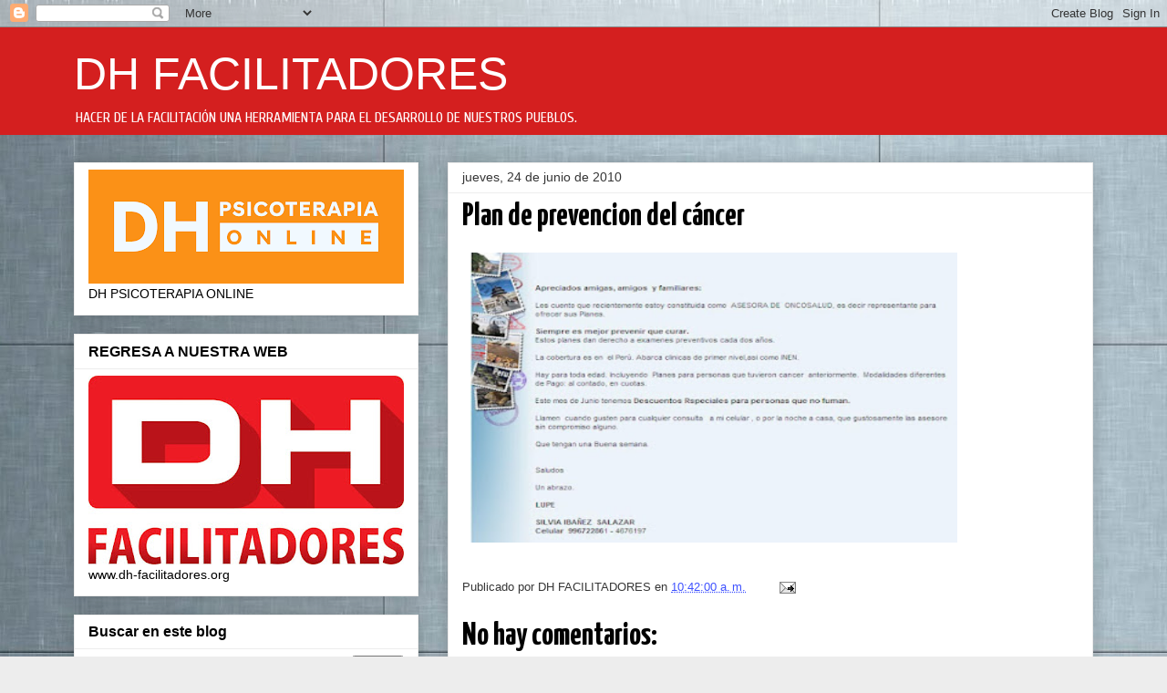

--- FILE ---
content_type: text/html; charset=utf-8
request_url: https://www.google.com/recaptcha/api2/aframe
body_size: 267
content:
<!DOCTYPE HTML><html><head><meta http-equiv="content-type" content="text/html; charset=UTF-8"></head><body><script nonce="gzNqGi8L7PlhdANmCvwYPw">/** Anti-fraud and anti-abuse applications only. See google.com/recaptcha */ try{var clients={'sodar':'https://pagead2.googlesyndication.com/pagead/sodar?'};window.addEventListener("message",function(a){try{if(a.source===window.parent){var b=JSON.parse(a.data);var c=clients[b['id']];if(c){var d=document.createElement('img');d.src=c+b['params']+'&rc='+(localStorage.getItem("rc::a")?sessionStorage.getItem("rc::b"):"");window.document.body.appendChild(d);sessionStorage.setItem("rc::e",parseInt(sessionStorage.getItem("rc::e")||0)+1);localStorage.setItem("rc::h",'1769208054219');}}}catch(b){}});window.parent.postMessage("_grecaptcha_ready", "*");}catch(b){}</script></body></html>